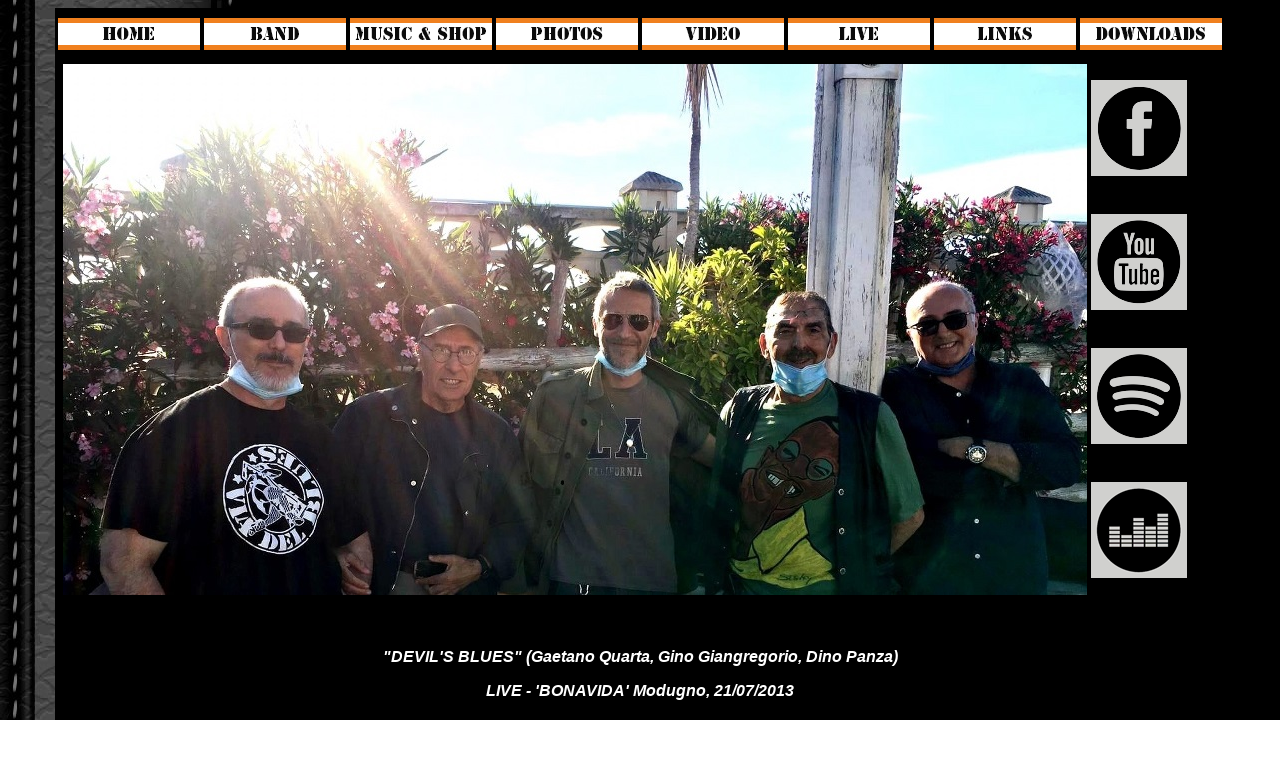

--- FILE ---
content_type: text/html
request_url: http://www.viadelblues.it/devils_blues.html
body_size: 3464
content:
<!DOCTYPE html PUBLIC "-//W3C//DTD XHTML 1.0 Transitional//EN" "http://www.w3.org/TR/xhtml1/DTD/xhtml1-transitional.dtd">
<html xmlns="http://www.w3.org/1999/xhtml" xml:lang="en" lang="en">
<head>
<meta http-equiv="Content-Type" content="text/html; charset=utf-8" />
<title>VIA DEL BLUES - WORLD OUT THERE</title>
<META http-equiv="Content-Type" CONTENT="text/html; charset=iso-8859-1">
<META NAME="MSSmartTagsPreventParsing" content="true">
<META NAME="DESCRIPTION" CONTENT="storica band barese folk,rock,blues con Gino Giangregorio,Gaetano Quarta e Dino Panza.">
<META NAME="KEYWORDS" CONTENT="via del blues,viadelblues,Bari,blues,rock,country,Puglia,Gaetano Quarta,Dino Panza,Gino Giangregorio,acustico,elettrico,folk,
armonica,harp,voce,percussioni,batteria,chitarra,slide,bottleneck,acoustic,banjo,chitarra,basso,concerto,musica popolare,world out there,another way,let the band play,trouble trouble,cd,teatro,chicago blues,country blues,etichetta indipendente,pub,radio,televisione,improvvisazione,musica d'autore,jazz,blues">
<META NAME="Generator" CONTENT="Meta Tag Wizard - www.viadelblues.it/index.html">
<META NAME="PUBLISHER" CONTENT="www.viadelblues.it">
<META NAME="LANGUAGE" CONTENT="italiano">
<META NAME="COPYRIGHT" CONTENT="Anita Giangregorio & Gaetano Quarta(c) 2009-2013 all rights reserved">
<META NAME="ROBOTS" CONTENT="index">
<META NAME="ROBOTS" CONTENT="follow">
<META NAME="REVISIT-AFTER" CONTENT="5 days">
<style type="text/css">
body {
	background-image:url(images/background.jpg);
	background-repeat:repeat;
	background-attachment:fixed;
}
A:link { text-decoration:none; color:"#000000"; background:none; }
A:visited { text-decoration:none; color:"000000"; background:none; }
A:hover { text-decoration:none; color:"#ffffff"; background: #999999; }
</style>
<STYLE type=text/css>
BODY {
	SCROLLBAR-FACE-COLOR: #000000;
	SCROLLBAR-HIGHLIGHT-COLOR: #000000;
	SCROLLBAR-SHADOW-COLOR: #000000;
	SCROLLBAR-3DLIGHT-COLOR: #000000;
	SCROLLBAR-ARROW-COLOR: #FFFFFF;
	SCROLLBAR-TRACK-COLOR: #000000;
	SCROLLBAR-DARKSHADOW-COLOR: #000000
}
</STYLE>
<style type="text/css">
.navtext 
{
text-align:center; 
width:180px; 
font:normal 7pt tahoma; 
border-width:2px; 
border-style:outset; 
border-color:white; 
background-color:#006699; 
layer-background-color:red; 
color:white; }
font {
	color: #C0C0C0;
}
font {
	font-family: Arial, Helvetica, sans-serif;
}
font {
	color: #000;
	font-size: 36px;
}
div {
	font-family: Arial, Helvetica, sans-serif;
}
tr {
	font-family: Arial, Helvetica, sans-serif;
}
.Stile1 {	font-family: Geneva, Arial, Helvetica, sans-serif;
	font-weight: bold;
	font-size: xx-large;
	color: #FFF;
	font-style: normal;
}
.Stile11 {font-family: Georgia, "Times New Roman", Times, serif;
	font-weight: bold;
	font-style: italic;
	font-size: 12px;
	color: #FFFFFF;
}
.Stile3 {font-family: Geneva, Arial, Helvetica, sans-serif; color: #FFFFFF;}
.Stile31 {font-family: Geneva, Arial, Helvetica, sans-serif;
	font-style: italic;
	font-size: 16px;
	color: #FFFFFF;
}
.Stile4 {font-size: 16px; font-weight: bold; font-family: Geneva, Arial, Helvetica, sans-serif; font-style: italic; color: #FFFFFF; }
</style>
<script type="text/javascript" language="javascript">
var dofade=true;
var center=false;
var centertext=true;
var NS4 = (navigator.appName.indexOf("Netscape")>=0 && !document.getElementById)? true : false;
var IE4 = (document.all && !document.getElementById)? true : false;
var IE5 = (document.getElementById && document.all)? true : false;
var NS6 = (document.getElementById && navigator.appName.indexOf("Netscape")>=0 )? true: false;
var W3C = (document.getElementById)? true : false;
var w_y, w_x, navtxt, boxheight, boxwidth;
var ishover=false;
var isloaded=false;
var ieop=0;
var op_id=0;

function getwindowdims(){
w_y=(NS4||NS6)? window.innerHeight : (IE5||IE4)? document.body.clientHeight : 0;
w_x=(NS4||NS6)? window.innerWidth : (IE5||IE4)? document.body.clientWidth : 0;
}

function getboxwidth(){
if(NS4)boxwidth=(navtxt.document.width)? navtxt.document.width : navtxt.clip.width;
if(IE5||IE4)boxwidth=(navtxt.style.pixelWidth)? navtxt.style.pixelWidth : navtxt.offsetWidth;
if(NS6)boxwidth=(navtxt.style.width)? parseInt(navtxt.style.width) : parseInt(navtxt.offsetWidth);
}

function getboxheight(){
if(NS4)boxheight=(navtxt.document.height)? navtxt.document.height : navtxt.clip.height;
if(IE4||IE5)boxheight=(navtxt.style.pixelHeight)? navtxt.style.pixelHeight : navtxt.offsetHeight;
if(NS6)boxheight=parseInt(navtxt.offsetHeight);
}

function movenavtxt(x,y){
if(NS4)navtxt.moveTo(x,y);
if(W3C||IE4){
navtxt.style.left=x+'px';
navtxt.style.top=y+'px';
}}

function getpagescrolly(){
if(NS4||NS6)return window.pageYOffset;
if(IE5||IE4)return document.body.scrollTop;
}

function getpagescrollx(){
if(NS4||NS6)return window.pageXOffset;
if(IE5||IE4)return document.body.scrollLeft;
}

function writeindiv(text){
if(NS4){
navtxt.document.open();
navtxt.document.write(text);
navtxt.document.close();
}
if(W3C||IE4)navtxt.innerHTML=text;
}
function writetxt(text){
if(isloaded){
if(text!=0){
ishover=true;
if(NS4)text='<div class="navtext">'+((centertext)?'<center>':'')+text+((centertext)?'</center>':'')+'</div>';
writeindiv(text);
getboxheight();
if((W3C || IE4) && dofade){
ieop=0;
incropacity();
}}else{
if(NS4)navtxt.visibility="hide";
if(IE4||W3C){
if(dofade)clearTimeout(op_id);
navtxt.style.visibility="hidden";
}
writeindiv('');
ishover=false;
}}}
function incropacity(){
if(ieop<=100){
ieop+=7;
if(IE4 || IE5)navtxt.style.filter="alpha(opacity="+ieop+")";
if(NS6)navtxt.style.MozOpacity=ieop/100;
op_id=setTimeout('incropacity()', 50);
}}
function moveobj(evt){
if(isloaded && ishover){
margin=(IE4||IE5)? 1 : 23;
if(NS6)if(document.height+27-window.innerHeight<0)margin=15;
if(NS4)if(document.height-window.innerHeight<0)margin=10;
if (NS4){
mx=evt.pageX
my=evt.pageY
}
else if (NS6){
mx=evt.clientX
my=evt.clientY
}
else if (IE5){
mx=event.clientX
my=event.clientY
}
else if (IE4){
mx=0
my=0
}
if(NS4){
mx-=getpagescrollx();
my-=getpagescrolly();
}
xoff=(center)? mx-boxwidth/2 : mx+5;
yoff=(my+boxheight+30-getpagescrolly()+margin>=w_y)? -15-boxheight: 30;
movenavtxt( Math.min(w_x-boxwidth-margin , Math.max(2,xoff))+getpagescrollx() , my+yoff+getpagescrolly());
if(NS4)navtxt.visibility="show";
if(W3C||IE4)navtxt.style.visibility="visible";
}}
if(NS4)document.captureEvents(Event.MOUSEMOVE);
document.onmousemove=moveobj;
window.onload=function(){
  navtxt=(NS4)? document.layers['navtxt'] : (IE4)? document.all['navtxt'] : (W3C)? document.getElementById('navtxt') : null;
  getboxwidth();
  getboxheight();
  getwindowdims();
  isloaded=true;
  if((W3C || IE4) && centertext)navtxt.style.textAlign="center";
  if(W3C)navtxt.style.padding='4px';
  if(IE4 || IE5 && dofade)navtxt.style.filter="alpha(opacity=0)";
  }
window.onresize=getwindowdims;
function MM_preloadImages() {
  var d=document; if(d.images){ if(!d.MM_p) d.MM_p=new Array();
    var i,j=d.MM_p.length,a=MM_preloadImages.arguments; for(i=0; i<a.length; i++)
    if (a[i].indexOf("#")!=0){ d.MM_p[j]=new Image; d.MM_p[j++].src=a[i];}}
}
</script>
</head>
<table width="994" height="541" border="0" align="center" cellpadding="0" cellspacing="0">
  <tr> 
    <td width="889" height="541"><table width="855" border="0" align="center" cellpadding="0" cellspacing="0">
        <tr> 
          <td width="855" bgcolor="#000000"><div align="center">
            <div align="center">
              <table width="1170" height="53" border="0">
                <tr>
                    <td width="142"><div align="center"><a href="index.html"><img src="images/home_down.gif" alt="" width="142" height="32" border="0" /></a></div></td>
                    <td width="142"><div align="center"><a href="biografia.html"><img src="images/bio_down.gif" alt="" width="142" height="32" border="0" /></a></div></td>
                    <td width="142"><div align="center"><a href="discografia.html"><img src="images/discografia_down.gif" alt="" width="142" height="32" border="0" /></a></div></td>
                    <td width="142"><div align="center"><a href="galleria.html"><img src="images/galleria_down.gif" alt="" width="142" height="32" border="0" /></a></div></td>
                    <td width="142"><div align="center"><a href="video.html"><img src="images/video_down.gif" alt="" width="142" height="32" border="0" /></a></div></td>
                    <td width="142"><div align="center"><a href="live.html"><img src="images/live_down.gif" alt="" width="142" height="32" border="0" /></a></div></td>
                    <td width="142"><div align="center"><a href="links.html"><img src="images/links_down.gif" alt="" width="142" height="32" border="0" /></a></div></td>
                    <td width="235"><div align="center"><a href="contatti.html"><img src="images/contatti_down.gif" alt="" width="142" height="32" border="0" /></a></div></td>
                  </tr>
                </table>
              <table width="1161" border="0">
                <tr>
                  <td width="1024" rowspan="4"><img src="images/testata.jpg" alt="" width="1024" height="531" border="0" /></td>
                  <td width="127" height="73"><a href="https://www.facebook.com/via.delblues"><img src="images/facebooklogo.png" alt="" width="96" height="96" border="0" /></a></td>
                </tr>
                <tr>
                  <td height="73"><a href="http://www.youtube.com/user/laviadelblues"><img src="images/youtubelogo.png" alt="" width="96" height="96" border="0" /></a></td>
                </tr>
                <tr>
                  <td height="73"><a href="https://play.spotify.com/artist/2aRg8K2DLDjscS6Bd2i2Vi"><img src="images/spotifylogo.png" alt="" width="96" height="96" border="0" /></a></td>
                </tr>
                <tr>
                  <td height="73"><a href="https://www.deezer.com/us/artist/4458981"><img src="images/deezerlogo.png" alt="" width="96" height="96" border="0" /></a></td>
                </tr>
              </table>
<p align="center" class="Stile4">&nbsp;</p>
                <p align="center" class="Stile4">&quot;DEVIL'S BLUES&quot; (Gaetano Quarta, Gino Giangregorio, Dino Panza)</p>
                <p align="center" class="Stile4">LIVE - 'BONAVIDA' Modugno, 21/07/2013</p>
                <div align="center">
                  <iframe width="420" height="315" src="//www.youtube.com/embed/W8jJH3bA_O0" frameborder="0" allowfullscreen></iframe>
                </div>
                <p align="justify" class="Stile31"></p>
                <p class="Stile3">Gino Giangregorio: chitarra</p>
                <p class="Stile3">Dino Panza: armonica</p>
                <p class="Stile3">Gaetano Quarta: voce</p>
                <p class="Stile3">Luigi Catella: basso</p>
                <p class="Stile3">Marco Barile: batteria</p>
            </div>
              <p align="center" class="Stile3">&nbsp;</p>
              <p align="center" class="Stile3"><img src="images/foot.jpg" width="592" height="118" border="0" /></p>
            </div>
          </div>
          <p align="center">&nbsp;</p></td>
        </tr>
    </table></td>
  </tr>
</table>
</body>
</html>
